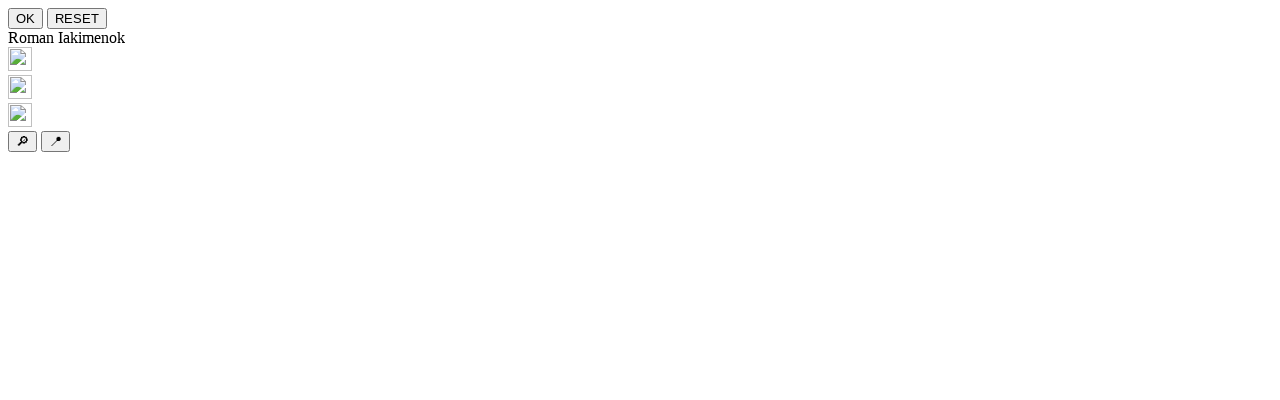

--- FILE ---
content_type: text/html
request_url: https://henrik-hoegh.dk/terms-and-conditions/
body_size: 1216
content:
<!DOCTYPE html>
<html lang="en">
  <head>
    <meta charset="UTF-8" />
    <meta name="viewport" content="width=device-width, initial-scale=1.0" />
    <link
      rel="apple-touch-icon"
      sizes="180x180"
      href="icons/apple-touch-icon.png"
    />
    <link
      rel="icon"
      type="image/png"
      sizes="32x32"
      href="icons/favicon-32x32.png"
    />
    <link
      rel="icon"
      type="image/png"
      sizes="16x16"
      href="icons/favicon-16x16.png"
    />
    <link rel="manifest" href="site.webmanifest" />
    <link rel="stylesheet" href="style.css?v=0.12" />
    <link
      href="https://fonts.googleapis.com/css2?family=Roboto:ital,wght@0,100;0,300;0,400;0,500;0,700;0,900;1,100;1,300;1,400;1,500;1,700;1,900&display=swap"
      rel="stylesheet"
    />
    <link
      rel="stylesheet"
      href="https://unpkg.com/leaflet@1.9.4/dist/leaflet.css"
      integrity="sha256-p4NxAoJBhIIN+hmNHrzRCf9tD/miZyoHS5obTRR9BMY="
      crossorigin=""
    />
    <script
      src="https://unpkg.com/leaflet@1.9.4/dist/leaflet.js"
      integrity="sha256-20nQCchB9co0qIjJZRGuk2/Z9VM+kNiyxNV1lvTlZBo="
      crossorigin=""
    ></script>
    <script
      async
      src="https://www.googletagmanager.com/gtag/js?id=G-MFNZJF6Z3Y"
    ></script>
    <script>
      window.dataLayer = window.dataLayer || [];
      function gtag() {
        dataLayer.push(arguments);
      }
      gtag("js", new Date());
      gtag("config", "G-MFNZJF6Z3Y");
    </script>

    <title>Cyprus bus</title>
  </head>
  <body>
    <div id="map"></div>
    <div id="filter-container" class="filter-container">
      <div id="routes-container" class="routes-container"></div>
      <div class="filter-management">
        <button id="filter-apply-button" class="apply-button">OK</button>
        <button id="filter-reset-button" class="reset-button">RESET</button>
      </div>
    </div>
    <div id="route-container" class="route-container">
      <div id="route-display" class="route-display">
        <span id="display__short-name" class="text_bold"></span>
        <span id="route-display__long-name" class="text_normal"></span>
      </div>
      <div id="route-bus-rows"></div>
    </div>
    <div class="info">
      <div class="developer">
        <div>Roman Iakimenok</div>
        <div class="developer-icons">
          <div class="developer-icon">
            <a href="https://www.linkedin.com/in/roma8ok" target="_blank">
              <img src="icons/linkedin.png" width="24" height="24" />
            </a>
          </div>
          <div class="developer-icon">
            <a href="https://t.me/roma8ok" target="_blank">
              <img src="icons/telegram.png" width="24" height="24" />
            </a>
          </div>
          <div class="developer-icon">
            <a href="https://github.com/roma8ok/cyprus-bus" target="_blank">
              <img src="icons/github.png" width="24" height="24" />
            </a>
          </div>
        </div>
      </div>
    </div>
    <div class="right-bottom-container">
      <button id="filter-button" class="emoji-button filter-button">🔎</button>
      <button id="location-button" class="emoji-button location-button">
        📍
      </button>
    </div>
    <script type="module" src="main.js?v=0.12"></script>
  <script defer src="https://static.cloudflareinsights.com/beacon.min.js/vcd15cbe7772f49c399c6a5babf22c1241717689176015" integrity="sha512-ZpsOmlRQV6y907TI0dKBHq9Md29nnaEIPlkf84rnaERnq6zvWvPUqr2ft8M1aS28oN72PdrCzSjY4U6VaAw1EQ==" data-cf-beacon='{"version":"2024.11.0","token":"ec4e3812f1b54d3d9510e0c2090b229f","r":1,"server_timing":{"name":{"cfCacheStatus":true,"cfEdge":true,"cfExtPri":true,"cfL4":true,"cfOrigin":true,"cfSpeedBrain":true},"location_startswith":null}}' crossorigin="anonymous"></script>
</body>
</html>


--- FILE ---
content_type: text/html
request_url: https://henrik-hoegh.dk/terms-and-conditions/style.css?v=0.12
body_size: 716
content:
<!DOCTYPE html>
<html lang="en">
  <head>
    <meta charset="UTF-8" />
    <meta name="viewport" content="width=device-width, initial-scale=1.0" />
    <link
      rel="apple-touch-icon"
      sizes="180x180"
      href="icons/apple-touch-icon.png"
    />
    <link
      rel="icon"
      type="image/png"
      sizes="32x32"
      href="icons/favicon-32x32.png"
    />
    <link
      rel="icon"
      type="image/png"
      sizes="16x16"
      href="icons/favicon-16x16.png"
    />
    <link rel="manifest" href="site.webmanifest" />
    <link rel="stylesheet" href="style.css?v=0.12" />
    <link
      href="https://fonts.googleapis.com/css2?family=Roboto:ital,wght@0,100;0,300;0,400;0,500;0,700;0,900;1,100;1,300;1,400;1,500;1,700;1,900&display=swap"
      rel="stylesheet"
    />
    <link
      rel="stylesheet"
      href="https://unpkg.com/leaflet@1.9.4/dist/leaflet.css"
      integrity="sha256-p4NxAoJBhIIN+hmNHrzRCf9tD/miZyoHS5obTRR9BMY="
      crossorigin=""
    />
    <script
      src="https://unpkg.com/leaflet@1.9.4/dist/leaflet.js"
      integrity="sha256-20nQCchB9co0qIjJZRGuk2/Z9VM+kNiyxNV1lvTlZBo="
      crossorigin=""
    ></script>
    <script
      async
      src="https://www.googletagmanager.com/gtag/js?id=G-MFNZJF6Z3Y"
    ></script>
    <script>
      window.dataLayer = window.dataLayer || [];
      function gtag() {
        dataLayer.push(arguments);
      }
      gtag("js", new Date());
      gtag("config", "G-MFNZJF6Z3Y");
    </script>

    <title>Cyprus bus</title>
  </head>
  <body>
    <div id="map"></div>
    <div id="filter-container" class="filter-container">
      <div id="routes-container" class="routes-container"></div>
      <div class="filter-management">
        <button id="filter-apply-button" class="apply-button">OK</button>
        <button id="filter-reset-button" class="reset-button">RESET</button>
      </div>
    </div>
    <div id="route-container" class="route-container">
      <div id="route-display" class="route-display">
        <span id="display__short-name" class="text_bold"></span>
        <span id="route-display__long-name" class="text_normal"></span>
      </div>
      <div id="route-bus-rows"></div>
    </div>
    <div class="info">
      <div class="developer">
        <div>Roman Iakimenok</div>
        <div class="developer-icons">
          <div class="developer-icon">
            <a href="https://www.linkedin.com/in/roma8ok" target="_blank">
              <img src="icons/linkedin.png" width="24" height="24" />
            </a>
          </div>
          <div class="developer-icon">
            <a href="https://t.me/roma8ok" target="_blank">
              <img src="icons/telegram.png" width="24" height="24" />
            </a>
          </div>
          <div class="developer-icon">
            <a href="https://github.com/roma8ok/cyprus-bus" target="_blank">
              <img src="icons/github.png" width="24" height="24" />
            </a>
          </div>
        </div>
      </div>
    </div>
    <div class="right-bottom-container">
      <button id="filter-button" class="emoji-button filter-button">🔎</button>
      <button id="location-button" class="emoji-button location-button">
        📍
      </button>
    </div>
    <script type="module" src="main.js?v=0.12"></script>
  </body>
</html>


--- FILE ---
content_type: text/html
request_url: https://henrik-hoegh.dk/terms-and-conditions/main.js?v=0.12
body_size: 706
content:
<!DOCTYPE html>
<html lang="en">
  <head>
    <meta charset="UTF-8" />
    <meta name="viewport" content="width=device-width, initial-scale=1.0" />
    <link
      rel="apple-touch-icon"
      sizes="180x180"
      href="icons/apple-touch-icon.png"
    />
    <link
      rel="icon"
      type="image/png"
      sizes="32x32"
      href="icons/favicon-32x32.png"
    />
    <link
      rel="icon"
      type="image/png"
      sizes="16x16"
      href="icons/favicon-16x16.png"
    />
    <link rel="manifest" href="site.webmanifest" />
    <link rel="stylesheet" href="style.css?v=0.12" />
    <link
      href="https://fonts.googleapis.com/css2?family=Roboto:ital,wght@0,100;0,300;0,400;0,500;0,700;0,900;1,100;1,300;1,400;1,500;1,700;1,900&display=swap"
      rel="stylesheet"
    />
    <link
      rel="stylesheet"
      href="https://unpkg.com/leaflet@1.9.4/dist/leaflet.css"
      integrity="sha256-p4NxAoJBhIIN+hmNHrzRCf9tD/miZyoHS5obTRR9BMY="
      crossorigin=""
    />
    <script
      src="https://unpkg.com/leaflet@1.9.4/dist/leaflet.js"
      integrity="sha256-20nQCchB9co0qIjJZRGuk2/Z9VM+kNiyxNV1lvTlZBo="
      crossorigin=""
    ></script>
    <script
      async
      src="https://www.googletagmanager.com/gtag/js?id=G-MFNZJF6Z3Y"
    ></script>
    <script>
      window.dataLayer = window.dataLayer || [];
      function gtag() {
        dataLayer.push(arguments);
      }
      gtag("js", new Date());
      gtag("config", "G-MFNZJF6Z3Y");
    </script>

    <title>Cyprus bus</title>
  </head>
  <body>
    <div id="map"></div>
    <div id="filter-container" class="filter-container">
      <div id="routes-container" class="routes-container"></div>
      <div class="filter-management">
        <button id="filter-apply-button" class="apply-button">OK</button>
        <button id="filter-reset-button" class="reset-button">RESET</button>
      </div>
    </div>
    <div id="route-container" class="route-container">
      <div id="route-display" class="route-display">
        <span id="display__short-name" class="text_bold"></span>
        <span id="route-display__long-name" class="text_normal"></span>
      </div>
      <div id="route-bus-rows"></div>
    </div>
    <div class="info">
      <div class="developer">
        <div>Roman Iakimenok</div>
        <div class="developer-icons">
          <div class="developer-icon">
            <a href="https://www.linkedin.com/in/roma8ok" target="_blank">
              <img src="icons/linkedin.png" width="24" height="24" />
            </a>
          </div>
          <div class="developer-icon">
            <a href="https://t.me/roma8ok" target="_blank">
              <img src="icons/telegram.png" width="24" height="24" />
            </a>
          </div>
          <div class="developer-icon">
            <a href="https://github.com/roma8ok/cyprus-bus" target="_blank">
              <img src="icons/github.png" width="24" height="24" />
            </a>
          </div>
        </div>
      </div>
    </div>
    <div class="right-bottom-container">
      <button id="filter-button" class="emoji-button filter-button">🔎</button>
      <button id="location-button" class="emoji-button location-button">
        📍
      </button>
    </div>
    <script type="module" src="main.js?v=0.12"></script>
  </body>
</html>
